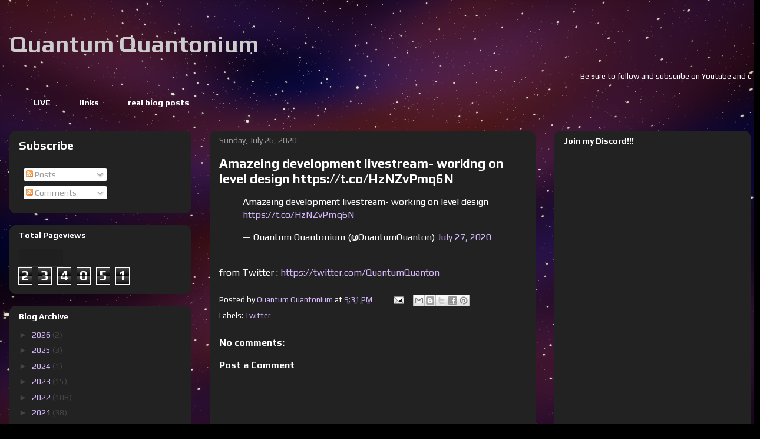

--- FILE ---
content_type: text/html; charset=UTF-8
request_url: https://quantum.quantonium.net/b/stats?style=BLACK_TRANSPARENT&timeRange=ALL_TIME&token=APq4FmAqTtfZ-zoASVMg8rlgGbHO88vcu0RXm_oYXyC4meM2PEM6FB7ZOCae0yoVSg_iP_QaZaabkk3Hz5Fm-yCNuZIUqnrHeg
body_size: -162
content:
{"total":234051,"sparklineOptions":{"backgroundColor":{"fillOpacity":0.1,"fill":"#000000"},"series":[{"areaOpacity":0.3,"color":"#202020"}]},"sparklineData":[[0,17],[1,12],[2,10],[3,28],[4,14],[5,20],[6,28],[7,19],[8,30],[9,18],[10,27],[11,26],[12,25],[13,66],[14,65],[15,41],[16,38],[17,42],[18,22],[19,33],[20,37],[21,42],[22,36],[23,37],[24,59],[25,66],[26,99],[27,48],[28,34],[29,27]],"nextTickMs":720000}